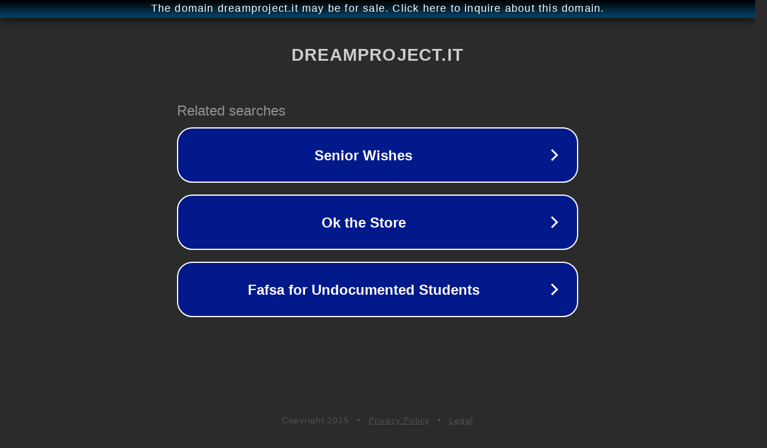

--- FILE ---
content_type: text/html; charset=utf-8
request_url: http://dreamproject.it/
body_size: 1046
content:
<!doctype html>
<html data-adblockkey="MFwwDQYJKoZIhvcNAQEBBQADSwAwSAJBANDrp2lz7AOmADaN8tA50LsWcjLFyQFcb/P2Txc58oYOeILb3vBw7J6f4pamkAQVSQuqYsKx3YzdUHCvbVZvFUsCAwEAAQ==_EhmvNggA9+Y/zd3PA4OHP305BnOL7KL9CuwXKAVbyTfaTIjGsiXeqLi/3rPjcBjTUoeBSL8qORJixW3G1goMFg==" lang="en" style="background: #2B2B2B;">
<head>
    <meta charset="utf-8">
    <meta name="viewport" content="width=device-width, initial-scale=1">
    <link rel="icon" href="[data-uri]">
    <link rel="preconnect" href="https://www.google.com" crossorigin>
</head>
<body>
<div id="target" style="opacity: 0"></div>
<script>window.park = "[base64]";</script>
<script src="/bbCvoEzPF.js"></script>
</body>
</html>
